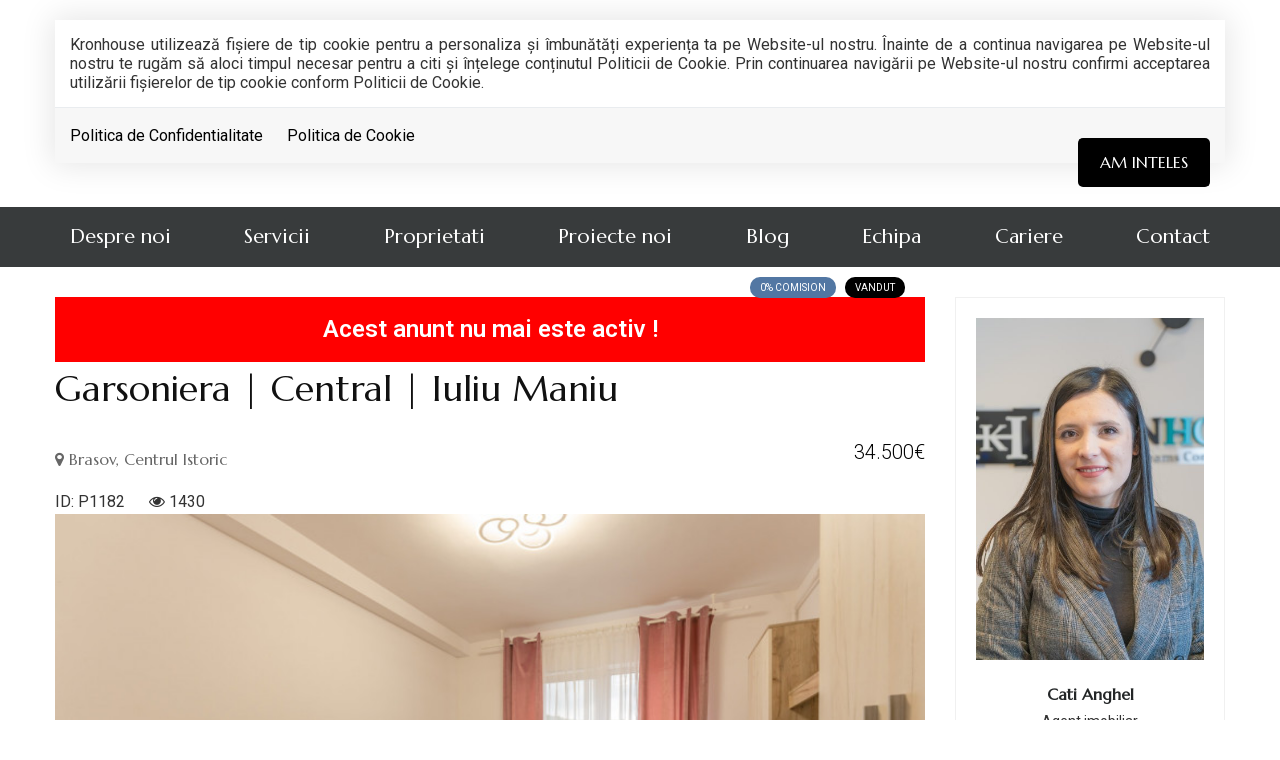

--- FILE ---
content_type: text/html; charset=UTF-8
request_url: https://kronhouse.ro/apartament-1-camera-de-vanzare-centrul-istoric-brasov-290
body_size: 6846
content:
<!DOCTYPE html>
<html lang="ro">
<head>
    <meta charset="utf-8">
    <meta http-equiv="X-UA-Compatible" content="IE=edge">
    <meta name="viewport" content="width=device-width, initial-scale=1">
    <title>Garsoniera | Central | Iuliu Maniu  - Kronhouse</title>
<meta name="description" content="0% Commision 
Kronhouse Real Estate va ofera spre vanzare o garsoniera situata pe str. Iuliu Maniu, nr. 52, la etajul 4, cu o priveliste superba catre Tam...">
<meta name="keywords" content="">
<meta property="og:title" content="Garsoniera | Central | Iuliu Maniu " />
<meta property="og:description" content="0% Commision 
Kronhouse Real Estate va ofera spre vanzare o garsoniera situata pe str. Iuliu Maniu, nr. 52, la etajul 4, cu o priveliste superba catre Tam..." />
<meta property="og:image" content="https://kronhouse.ro/oferte/290/big__apartament-1-camera-de-vanzare-centrul-istoric-brasov_6315efc90a9e91.jpg" />

<meta name="twitter:site" content="" />
<meta name="twitter:title" content="Garsoniera | Central | Iuliu Maniu " />
<meta name="twitter:description" content="0% Commision 
Kronhouse Real Estate va ofera spre vanzare o garsoniera situata pe str. Iuliu Maniu, nr. 52, la etajul 4, cu o priveliste superba catre Tam..." />
    <meta name="robots" content="index, follow" />

    <link rel="shortcut icon" href="https://kronhouse.ro/favicon.ico" />


                <link href="https://kronhouse.ro/assets/kronhouse/css/all-5b9b22558e.css" rel="stylesheet">
        
    <!--[if lt IE 9]>
    <script src="https://oss.maxcdn.com/html5shiv/3.7.2/html5shiv.min.js"></script>
    <script src="https://oss.maxcdn.com/respond/1.4.2/respond.min.js"></script>
    <![endif]-->

    <!-- Global site tag (gtag.js) - Google Analytics -->
<script async src="https://www.googletagmanager.com/gtag/js?id=UA-231675008-1"></script>
<script>
  window.dataLayer = window.dataLayer || [];
  function gtag(){dataLayer.push(arguments);}
  gtag('js', new Date());

  gtag('config', 'UA-231675008-1');
</script>
</head>


<body>
<div id="gdpr-section">
    <div class="container">
    <div class="gdpr-modal-dialog">
        <div class="gdpr-modal-content">
            Kronhouse utilizează fişiere de tip cookie pentru a personaliza și îmbunătăți experiența ta pe Website-ul nostru.
            Înainte de a continua navigarea pe Website-ul nostru te rugăm să aloci timpul necesar pentru a citi și înțelege conținutul Politicii de Cookie. Prin continuarea navigării pe Website-ul nostru confirmi acceptarea utilizării fişierelor de tip cookie conform Politicii de Cookie.
        </div>

        <div class="gdpr-modal-footer">
            <a href="https://kronhouse.ro/gdpr/politica-de-confidentialitate">Politica de Confidentialitate</a>
            <a href="https://kronhouse.ro/gdpr/politica-de-cookie">Politica de Cookie</a>
            <button id="gdpr-close" class="btn-primary">Am inteles</button>
        </div>
    </div>
    </div>
</div>
<div class="page-wrapper">
    <section class="">
                             
                    
                        
    
            <div id="top"></div>
<div id="header" class="header header-standard ">

    <div class="container">
        <div class="header-inner">
            <div class="header-main">

                <div id="mobile-header" data-url="https://kronhouse.ro" data-logo="https://kronhouse.ro/duploads/kronhouse/defo__61f7af2a2619a-kronhouse-logo.png">
                    <a href="#mobilenav" class="mobile-trigger" title="Mobile"><i class="fa fa-bars"></i></a>
                </div>

                <div class="header-title">
                    <a href="https://kronhouse.ro" class="logo" title="Kronhouse">
                        <img src="https://kronhouse.ro/duploads/kronhouse/big__61f7af2a2619a-kronhouse-logo.png" alt="Kronhouse" class="logo-default img-responsive"/>
                        <img src="https://kronhouse.ro/duploads/kronhouse/big__61f7af2c5213c-kronhouse-logo.png" alt="Kronhouse" class="logo-inverted img-responsive"/>

                        
                        
                    </a>
                </div>





            </div>

        </div>


    </div>
    <div class="nav-wrapper">
        <div class="coffee-bean"></div>
        <div class="container">
            <nav id="mobilenav" class="site-main-nav">
                <ul>
    
    
            
                                 <li><a href="https://kronhouse.ro/despre-noi" target="_self" class="">Despre noi</a>
                    </li>
    
                                 <li><a href="https://kronhouse.ro/servicii" target="_self" class="">Servicii</a>
                    </li>
    
                                 <li><a href="javascript:void(0)" target="_self" class="with-sub ">Proprietati</a>
                            <ul class="sub-menu">
                                            <li><a href="https://kronhouse.ro/imobiliare-de-vanzare" target="_self" class="">Vanzari</a></li>
                                            <li><a href="https://kronhouse.ro/imobiliare-de-inchiriat" target="_self" class="">Inchirieri</a></li>
                                            <li><a href="https://kronhouse.ro/imobiliare?is_flex=1" target="_self" class="">Colaborare</a></li>
                                            <li><a href="https://kronhouse.ro/anunturi-imobiliare-vandute" target="_self" class="">Tranzactionate</a></li>
                                    </ul>
                    </li>
    
                                 <li><a href="https://kronhouse.ro/ansambluri-rezidentiale" target="_self" class="">Proiecte noi</a>
                    </li>
    
                                 <li><a href="https://kronhouse.ro/blog" target="_self" class="">Blog</a>
                    </li>
    
                                 <li><a href="https://kronhouse.ro/echipa" target="_self" class="">Echipa</a>
                    </li>
    
                                 <li><a href="https://kronhouse.ro/cariere" target="_self" class="">Cariere</a>
                    </li>
    
                                 <li><a href="https://kronhouse.ro/contact" target="_self" class="">Contact</a>
                    </li>
    
</ul>            </nav>
        </div>
    </div>
    <div class="clearfix"></div>
</div>
    
                                 </section>
            

    <section class="">
                             
                    
                        
    
        <div class="property-wrapper">


    <div class="container">
        <div class="row">


        </div>
        <div class="row">
            <div class="col-md-9">
                <div class="property-content">

                                            <div class="warning-box">
                            Acest anunt nu mai este activ !
                        </div>
                    
                    <h1 class="property-show-title">Garsoniera | Central | Iuliu Maniu </h1>
                    <h3 class="property-show-zone"><i class="fa fa-map-marker"></i> Brasov, Centrul Istoric  </h3>



                    <span class="property-show-price"> 34.500€</span>



                    <div class="clearfix"></div>


                    <span class="property-show-id">ID: P1182</span>
                                                                <span class="property-show-visits"><i class="fa fa-eye"></i> 1430</span>
                    


                    <span class="label-wrapper label-right">
                    
                                                    <span class="label label-commision">0% comision</span>
                        
                        
                                                    <span class="label label-transaction label-status3">vandut</span>
                        

                </span>

                    
                    <!--START galerie-->
    <div id="property-main-gallery" class="property-main-gallery owl-carousel owl-theme" data-bx-slider-auto="true">








        
            
                
                    
                
            
        




        
        
        



                    <div class="property-main-gallery-item">
                <a href="https://kronhouse.ro/oferte/290/xlp__apartament-1-camera-de-vanzare-centrul-istoric-brasov_6315efc90a9e91.jpg" data-gallery>
                    <img class="img-landscape" src="https://kronhouse.ro/oferte/290/big__apartament-1-camera-de-vanzare-centrul-istoric-brasov_6315efc90a9e91.jpg" alt="Garsoniera | Central | Iuliu Maniu "/>

                </a>
            </div>
            </div>

    <div id="property-main-gallery-pager" class="owl-carousel owl-theme">
        




                    <div class="item"><img src="https://kronhouse.ro/oferte/290/small__apartament-1-camera-de-vanzare-centrul-istoric-brasov_6315efc90a9e91.jpg" /></div>
                        </div>
                <!--END galerie-->
                    


                    <div class="property-delimiter-box mt30">
                        <!--START descriere-->
                        <div class="property-show-description">
                            <p>0% Commision <br />
Kronhouse Real Estate va ofera spre vanzare o garsoniera situata pe str. Iuliu Maniu, nr. 52, la etajul 4, cu o priveliste superba catre Tampa. Imobilul a fost recent renovat si dispune de: parchet, gresie, faianta, termopane, curent , gaz. Incalzirea se face cu ajutorul unui convector pe gaz, ceea  ce presupune costuri de intretinere foarte reduse pe perioada iernii. Proprietatea este compusa din: bucatarie/chicineta, baie si camera, complet mobilate si utilate.<br />
Viitorii proprietari vor avea acces si la doua spatii de depozitare. De asemenea, vor detine inca o incapere cu destinatie de grup sanitar, dotat cu cada.<br />
Cladirea a fost recent renovata, a fost izolata termic si s-a refacut acoperisul. <br />
Facilitati in zona: • Facultatea de Matematica-Informatica, Scoala Gimnaziala nr 5, Colegiul Tehnic Transilvania Brasov, Aula Universitatii Transilvania, Gradinita nr. 8, Restaurante, Sedii de banci, AFI Mall, Lidl, Farmacia Medimfarm, Farmacia Catena, cabinete stomatologice •Atractii Turistice: proprietatea se afla chiar in Centrul Istoric al orasului Brasov, la doar 5 minute de mers pe jos pana la principalele obiective turistice ale zonei •Miljoace de transport in comun, statie de taxiuri. <br />
Pentru mai multe detalii va rugam sa ne contactati telefonic !</p>
                        </div>

                        <!--END descriere-->

                        <!--START caracteristici-->

                        <div class="property-show-caracteristics property-show-box">
                            <h2 class="page-header">Detalii Proprietate</h2>
                                                                                    <div class="property-show-caracteristics-inner">
                                <div class="row">
                                                                            <div class="col-md-6 col-sm-6">
                                            <ul class="property-show-lista-tabelara">
                                                                                                    <li>Nr. camere:<span>1</span></li>
                                                                                                    <li>S. utila:<span>24.00 mp</span></li>
                                                                                                    <li>S. construita:<span>26.00 mp</span></li>
                                                                                                    <li>Comp.:<span>Decomandat</span></li>
                                                                                                    <li>Confort:<span>1</span></li>
                                                                                                    <li>Etaj:<span>Etaj 4</span></li>
                                                                                            </ul>
                                        </div>
                                                                            <div class="col-md-6 col-sm-6">
                                            <ul class="property-show-lista-tabelara">
                                                                                                    <li>Nr. bucatarii:<span>1</span></li>
                                                                                                    <li>Nr. bai:<span>1</span></li>
                                                                                                    <li>An constructie:<span>1980</span></li>
                                                                                                    <li>An renovare:<span>2021</span></li>
                                                                                                    <li>Regim inaltime:<span>D+P+4</span></li>
                                                                                                    <li>Clasa energetica:<span>B</span></li>
                                                                                            </ul>
                                        </div>
                                                                    </div>
                            </div>
                        </div>
                        <!--END caracteristici-->




                        <div class="clearfix"></div>



                        <!--START specificatii-->
                        <div class="property-show-specs property-show-box">
                            
                            <div class="row">
                                                                                                    <div class="col-md-4">
                                        <h5>Utilitati</h5>
                                        <ul class="list-icons">
                                                                                            <li><i class="fa fa-check" aria-hidden="true"></i>
                                                    <span>Utilitati generale:</span> Curent, Apa, Canalizare, Gaz, CATV, Fibra optica</li>

                                                                                            <li><i class="fa fa-check" aria-hidden="true"></i>
                                                    <span>Sistem incalzire:</span> Convectoare</li>

                                                                                    </ul>
                                    </div>
                                                                    <div class="col-md-4">
                                        <h5>Finisaje</h5>
                                        <ul class="list-icons">
                                                                                            <li><i class="fa fa-check" aria-hidden="true"></i>
                                                    <span>Izolatii:</span> Exterior, Bloc izolat termic</li>

                                                                                            <li><i class="fa fa-check" aria-hidden="true"></i>
                                                    <span>Pereti:</span> Vopsea lavabila, Faianta</li>

                                                                                            <li><i class="fa fa-check" aria-hidden="true"></i>
                                                    <span>Podele:</span> Parchet, Gresie</li>

                                                                                            <li><i class="fa fa-check" aria-hidden="true"></i>
                                                    <span>Stare:</span> Buna</li>

                                                                                            <li><i class="fa fa-check" aria-hidden="true"></i>
                                                    <span>Ferestre:</span> PVC, Termopan</li>

                                                                                            <li><i class="fa fa-check" aria-hidden="true"></i>
                                                    <span>Usa intrare:</span> Metal</li>

                                                                                            <li><i class="fa fa-check" aria-hidden="true"></i>
                                                    <span>Usa interior:</span> Celulare</li>

                                                                                    </ul>
                                    </div>
                                                                    <div class="col-md-4">
                                        <h5>Dotari</h5>
                                        <ul class="list-icons">
                                                                                            <li><i class="fa fa-check" aria-hidden="true"></i>
                                                    <span>Spatii utile:</span> Debara</li>

                                                                                            <li><i class="fa fa-check" aria-hidden="true"></i>
                                                    <span>Bucatarie:</span> Mobilata, Utilata</li>

                                                                                            <li><i class="fa fa-check" aria-hidden="true"></i>
                                                    <span>Contorizare:</span> Apometre, Contor gaz</li>

                                                                                            <li><i class="fa fa-check" aria-hidden="true"></i>
                                                    <span>Mobilat:</span> Complet</li>

                                                                                            <li><i class="fa fa-check" aria-hidden="true"></i>
                                                    <span>Imobil:</span> Acoperis</li>

                                                                                    </ul>
                                    </div>
                                                                    <div class="col-md-4">
                                        <h5>Zona</h5>
                                        <ul class="list-icons">
                                                                                            <li><i class="fa fa-check" aria-hidden="true"></i>
                                                    <span>Amenajare strazi:</span> Asfaltate, Iluminat stradal, Mijloace de transport in comun</li>

                                                                                            <li><i class="fa fa-check" aria-hidden="true"></i>
                                                    <span>Priveliste:</span> Spre oras</li>

                                                                                    </ul>
                                    </div>
                                                            </div>
                            <!--END specificatii-->
                        </div>

                    </div>

                    <div class="property-delimiter-box">

                        
                    </div>

                    <div class="property-delimiter-box">
                        <!--START map-->
                        <div class="property-show-map ">
                            <h2 class="page-header">Localizare</h2>
                            <div id="window-map"></div>
                            <input type="hidden" id="latitude" value="45.649115"/>
                            <input type="hidden" id="longitude" value="25.603078"/>
                            <input type="hidden" id="exact_location" value="0"/>
                            <input type="hidden" id="marker_icon" value="https://kronhouse.ro/assets/front/images/map-marker-red.png"/>
                        </div>
                        <!--END map-->
                    </div>

                                            <div class="property-sharing">
                            <div class="addthis_inline_share_toolbox"></div>
<script type="text/javascript" src="//s7.addthis.com/js/300/addthis_widget.js#pubid=ra-5a06a18bc197be30"></script>
                        </div>
                                    </div>



                <div class="mt30"></div>

                
                <div class="clearfix"></div>

                
                


            </div>

            <div class="col-md-3 mt30">
                <div class="property-aside-content">
                    <div class="property-delimiter-box">
                        <div class="agent-info-box">
                <span class="agent-info-box-image" >
                                            <img  src="https://kronhouse.ro/images/agents/big__6669bf8a04b26-19.jpg"/>
                                    </span><!-- /.agent-medium-image -->

        <div class="agent-info-box-content">
            <div class="agent-info-box-content-inner">
                <h2 class="agent-info-box-title">Cati Anghel</h2>
                <div class="agent-info-box-subtitle">Agent imobiliar</div><!-- /.agent-medium-subtitle -->
                <ul>
                    <li><a href="tel:+40745333322" title="Telefon Cati Anghel" class="agent-info-phone">+40745333322</a></li>
                    <li><a href="mailto:cati.anghel@kronhouse.ro"><span class="agent-info-email">cati.anghel@kronhouse.ro</span></a></li>
                </ul>
            </div>
            <div class="agent-info-box-social">
                                                                                                                                                                                                                                                    </div>
        </div><!-- /.agent-medium-content -->
    </div>
                            </div>
                    <div class="property-delimiter-box">
                        <h3>Contacteaza-ma</h3>
                        <div class="property-show-contact-short">
                    <div class="agent-small">
            <div class="agent-small-inner">
                                    <div class="agent-small-image">
                        <a href="#" class="agent-small-image-inner">
                            <img  src="https://kronhouse.ro/images/agents/small__6669bf8a04b26-19.jpg"/>
                        </a><!-- /.agent-small-image-inner -->
                    </div><!-- /.agent-small-image -->
                                <div class="agent-small-content">
                    <h3 class="agent-small-title">
                        <a href="#">Cati Anghel</a>
                    </h3>

                    <div class="agent-small-email">
                        Agent imobiliar
                    </div><!-- /.agent-small-email -->
                    <!-- /.agent-small-phone -->
                </div><!-- /.agent-small-content -->


            </div><!-- /.agent-small-inner -->
            <div class="agent-contact-phone">
                <i class="fa fa-phone"></i> +40745333322
            </div>
        </div>
    
        <form accept-charset="utf-8" class="form-vertical ajxsend contact-form position-relative" method="POST" action="https://kronhouse.ro/form-submit">
        <div class="form-group">
            <input type="text" name="form[nume]" class="form-control required" placeholder="Numele tau*">
        </div><!-- /.form-group -->

        <div class="form-group">
            <input type="email" name="form[email]" class="form-control" placeholder="Adresa de e-mail">
        </div><!-- /.form-group -->

        <div class="form-group">
            <input type="text" name="form[telefon]" class="form-control required" placeholder="Telefonul tau*">
        </div><!-- /.form-group -->


        <div class="form-group">
            <textarea class="form-control" name="form[mesaj]" placeholder="Mesaj">Va rog sa-mi trimiteti mai multe informatii despre ID P1182. Multumesc!</textarea>
        </div><!-- /.form-group -->

        <div class="checkbox">
            <label class="label-consent">
                <input type="checkbox" class="required-consent">Sunt de acord cu prelucrarea datelor
            </label>
        </div>


        
        
        
        <input class="btn btn-ajxsend" type="submit" value="Contacteaza agentul">

        <input type="hidden" name="form[id]" value="290"/>
        <input type="hidden" name="formname" value="info oferta">
        <input type="hidden" name="_token" value="gsVj6S3XDQu7dU948YvCtg4mAxRkmFhTuHQwH0vN"></form>
</div>
                    </div>

                    <div class="property-delimiter-box">
                                            </div>


                </div>


            </div>


        </div>
    </div>



    
                                 </section>
            

    <section class="">
                             
                    
                        
    
                            <div id="bump"></div>
<footer id="footer" class="footer">

    <div class="footer-top">
        <div class="container">
            <div class="main-style-holder " data-styleholder="mainstyle" >
        <div class="row">

                                    <div class="col-md-6 ">
                <div class="sortable-container sortable-container-drop" data-name="container_1">
                                            <div class="main-style-holder" data-styleholder="mainstyle">

            
                <h2>KRONHOUSE</h2>
            
        </div>



   
<div class="main-style-holder" data-styleholder="mainstyle">

            
                <p>Noi la Kronhouse, actionam cu integritate si dezvoltam relatii bazate pe etica si responsabilitate atat intre noi, cat si cu colaboratorii nostri si comunitatea in care actionam. Construim relatii bazate pe loialitate, incredere, transparenta si confidentialitate, oferind cele mai bune solutii pentru nevoile imobiliare ale clientilor nostri.&nbsp;</p>
            
        </div>



   

                                    </div>
            </div>
                        <div class="col-md-3 ">
                <div class="sortable-container sortable-container-drop" data-name="container_2">
                                            <div class="main-style-holder" data-styleholder="mainstyle"  >

                <h3>Contact</h3>

        </div>

   
<div class="row contact-wrapper ">

    
            <div class="col-sm-12 contact-box-item contact-box-item-address">
            <i class="fa fa-map-marker"></i> <span class="contact-box-title">Adresa:</span> Str Lunga, nr.100, Brasov
        </div>
    
    
            <div class="col-sm-12  contact-box-item contact-box-item-address">
            <i class="fa fa-mobile"></i><span class="contact-box-title"> Mobil:</span> <a href="tel:+40786396396">+40 786 396 396</a>
        </div>
    
    

            <div class="col-sm-12 contact-box-item">
            <i class="fa fa-envelope"></i><span class="contact-box-title"> Email:</span> <a href="mailto:office@kronhouse.ro">office@kronhouse.ro</a>
        </div>
    
            
    

</div>

        

    

   

                                    </div>
            </div>
                        <div class="col-md-3 ">
                <div class="sortable-container sortable-container-drop" data-name="container_3">
                                            <div class="main-style-holder" data-styleholder="mainstyle"  >

                <h3>Social</h3>

        </div>

   
<div class="social-media-wrapper">
        <a class="contact-social-item" target="_blank" href="https://www.facebook.com/ServiciiImobiliareBrasov/"><i class="fa fa-facebook"></i></a><a class="contact-social-item" target="_blank" href="https://www.youtube.com/channel/UCRsSoCV52UNtqO0V4dhyyOg "><i class="fa fa-youtube-play"></i></a><a class="contact-social-item" target="_blank" href="https://www.instagram.com/kronhouse/"><i class="fa fa-instagram"></i></a><a class="contact-social-item" target="_blank" href="https://www.linkedin.com/company/kronhouse-real-estate"><i class="fa fa-linkedin"></i></a>
    </div>

    

   

                                    </div>
            </div>
            

        </div>
    </div>

   

        </div>
    </div>

    <div class="footer-bottom">
        <div class="container">
                    Kronhouse © 2026 All Rights Reserved.
                     Partener <a href="https://immoflux.ro" title="ImmoFlux CRM" target="_blank">ImmoFlux</a>
        </div>
    </div>
</footer>


            
    
                                 </section>
            



</div>

    <script src="https://kronhouse.ro/assets/kronhouse/js/all-e878d956d7.js"></script>

<div id="blueimp-gallery" class="blueimp-gallery blueimp-gallery-controls" data-start-slideshow="true">
    <div class="slides"></div>
    
    <a class="prev">‹</a>
    <a class="next">›</a>
    <a class="close">×</a>
    <ol class="indicator"></ol>
</div>

<noscript id="deferred-styles">

    <link rel="preconnect" href="https://fonts.gstatic.com">
    <link href="https://fonts.googleapis.com/css2?family=Marcellus:wght@400;500&display=swap" rel="stylesheet">
    <link href="https://fonts.googleapis.com/css2?family=Roboto:wght@300;400;600&family=Oswald:wght@400;500&display=swap" rel="stylesheet">

    <link property='stylesheet' rel="stylesheet" type="text/css" href="https://maxcdn.bootstrapcdn.com/font-awesome/4.7.0/css/font-awesome.min.css" >
</noscript>

<script>
    var loadDeferredStyles = function() {
        var addStylesNode = document.getElementById("deferred-styles");
        var replacement = document.createElement("div");
        replacement.innerHTML = addStylesNode.textContent;
        document.body.appendChild(replacement);
        addStylesNode.parentElement.removeChild(addStylesNode);
    };
    var raf = requestAnimationFrame || mozRequestAnimationFrame ||
            webkitRequestAnimationFrame || msRequestAnimationFrame;
    if (raf) raf(function() { window.setTimeout(loadDeferredStyles, 0); });
    else window.addEventListener('load', loadDeferredStyles);
</script>

<!-- Ouibounce Modal -->



<link rel="stylesheet" href="https://unpkg.com/leaflet@1.3.1/dist/leaflet.css" crossorigin=""/>
<script src="https://unpkg.com/leaflet@1.3.1/dist/leaflet.js" crossorigin=""></script>
<script>

    var map, marker, address, timeaddress, rectangle;
    var google_map_needed = "yes";

    function initMap(){
        var lat = parseFloat($("#latitude").val());
        var long = parseFloat($("#longitude").val());


        if (lat!=undefined && lat!="" && lat!="0.00"){

        }else{
            lat = 0;
            long = 0;
        }



        map = L.map("window-map",{
            scrollWheelZoom : false,
        }).setView([lat, long], 15);

        L.tileLayer("https://{s}.tile.openstreetmap.org/{z}/{x}/{y}.png", {
              attribution: "&copy; <a target=\"_blank\" href=\"https://www.openstreetmap.org/copyright\">OpenStreetMap</a> contributors"
        }).addTo(map);

        makeShape(lat, long);
       // houzezSetPOIControls(map, map.getCenter());
    }

    function makeShape(lat, long){
        var exact = parseInt($("#exact_location").val());
        if (exact){
            marker = L.marker([lat,long],{
                draggable : false,
                autoPan : true,
            }).addTo(map);

        }else{
            var bounds = [[lat-0.0015, long-0.0025], [lat+0.0015, long+0.0025]];
           // rectangle = L.rectangle(bounds, {color:"#FF0000",weight: 1}).addTo(map);
            rectangle = L.circle([lat, long],  {radius: 250, color:"#FF0000",weight: 1}).addTo(map);
        }
    }
    initMap();
</script>



</body>
</html>